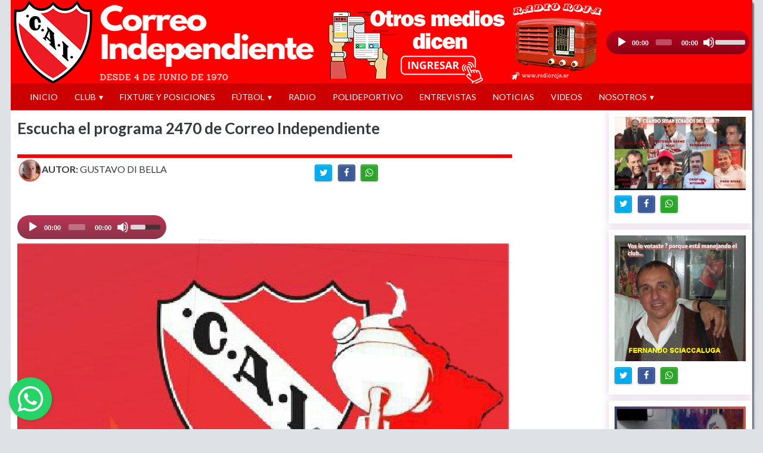

--- FILE ---
content_type: text/html; charset=UTF-8
request_url: https://correoindependiente.com.ar/index.php?notaid=195202393100
body_size: 18187
content:
<!doctype html>
<html lang="es">
<head>
<title>Escucha el programa 2470 de Correo Independiente</title>
	<meta charset="utf-8">
	<meta name="viewport" content="width=device-width, initial-scale=1">
<meta name="Description" content="Transmitido el jueves 18 por Radio Roja e Instagram " />
<link rel="canonical" href="http://correoindependiente.com.ar/index.php?notaid=195202393100"/>
<meta property="og:type" content="article">
<meta property="og:title" content="Escucha el programa 2470 de Correo Independiente"/>
<meta property="og:url" content="http://correoindependiente.com.ar/index.php?notaid=195202393100"/>
<meta property="og:image" content="http://correoindependiente.com.ar/storage/2023/195202393100/195202393261.jpg"/>
<meta property="og:image:width" content="1000">
<meta property="og:image:height" content="750">
<meta property="og:description" content="Transmitido el jueves 18 por Radio Roja e Instagram"/>	
	<link rel="apple-touch-icon" sizes="57x57" href="/webapp/iconos/apple-icon-57x57.png">
	<link rel="apple-touch-icon" sizes="60x60" href="/webapp/iconos/apple-icon-60x60.png">
	<link rel="apple-touch-icon" sizes="72x72" href="/webapp/iconos/apple-icon-72x72.png">
	<link rel="apple-touch-icon" sizes="76x76" href="/webapp/iconos/apple-icon-76x76.png">
	<link rel="apple-touch-icon" sizes="114x114" href="/webapp/iconos/apple-icon-114x114.png">
	<link rel="apple-touch-icon" sizes="120x120" href="/webapp/iconos/apple-icon-120x120.png">
	<link rel="apple-touch-icon" sizes="144x144" href="/webapp/iconos/apple-icon-144x144.png">
	<link rel="apple-touch-icon" sizes="152x152" href="/webapp/iconos/apple-icon-152x152.png">
	<link rel="apple-touch-icon" sizes="180x180" href="/webapp/iconos/apple-icon-180x180.png">
	<link rel="icon" type="image/png" sizes="192x192"  href="/webapp/iconos/android-icon-192x192.png">
	<link rel="icon" type="image/png" sizes="32x32" href="/webapp/iconos/favicon-32x32.png">
	<link rel="icon" type="image/png" sizes="96x96" href="/webapp/iconos/favicon-96x96.png">
	<link rel="icon" type="image/png" sizes="16x16" href="/webapp/iconos/favicon-16x16.png">
	<link rel="manifest" href="/webapp/iconos/manifest.json">
	<meta name="msapplication-TileColor" content="#ffffff">
	<meta name="msapplication-TileImage" content="/webapp/iconos/ms-icon-144x144.png">
	<meta name="theme-color" content="#ffffff">
	
	<link rel="stylesheet" href="https://cdnjs.cloudflare.com/ajax/libs/font-awesome/4.7.0/css/font-awesome.min.css">
	<link href="https://fonts.googleapis.com/css?family=Lato:400,700&display=swap" rel="stylesheet">
	<link rel="stylesheet" href="https://cdn.jsdelivr.net/npm/bootstrap@4.6.2/dist/css/bootstrap.min.css" integrity="sha384-xOolHFLEh07PJGoPkLv1IbcEPTNtaed2xpHsD9ESMhqIYd0nLMwNLD69Npy4HI+N" crossorigin="anonymous">
	<script src="/webapp/js/jquery/jquery.min.1.7.js"></script>

	<link href="webapp/css/style.css?v=2" rel="stylesheet">
	<link href="webapp/columnas/columnas.php" rel="stylesheet">
	
	<script type="text/javascript" src="webapp/js/youtube-background/jquery.youtube-background.js?v=1.0.8"></script>

	<link rel="stylesheet" type="text/css" href="/webapp/js/slick/slick.css"/>
	<script type="text/javascript" src="/webapp/js/slick/slick.min.js"></script>


	<link rel="stylesheet" href="/webapp/js/fancybox/jquery.fancybox-1.3.4.css">
	<script src="/webapp/js/fancybox/jquery.fancybox-1.3.4.pack.js"></script>
	<script src="/webapp/js/fancybox/jquery.mousewheel-3.0.4.pack.js"></script>
	
	<link rel="stylesheet" href="webapp/js/mediaelement/mediaelementplayerblanco.css">
	<script src="webapp/js/mediaelement/mediaelement-and-player.js"></script>
	<script src="webapp/js/mediaelement/renderers/dailymotion.js"></script>
	<script src="webapp/js/mediaelement/renderers/facebook.js"></script>
	<script src="webapp/js/mediaelement/renderers/soundcloud.js"></script>
	<script src="webapp/js/mediaelement/renderers/hls.js"></script>
	<script src="webapp/js/mediaelement/lang/es.js"></script>
	<script src="webapp/js/mediaelement/canal.js"></script> 
	
	 
 
	<script src="/webapp/js/floating_whatsapp/floating-wpp.min.js"></script>
	<link rel="stylesheet" href="/webapp/js/floating_whatsapp/floating-wpp.min.css">
	
	<script src="/webapp/js/material_scrolltop/material-scrolltop.js"></script>
	<link rel="stylesheet" href="/webapp/js/material_scrolltop/material-scrolltop.css">
		 
	  <script src="/webapp/js/jssocials/jssocials.js"></script>
	<link rel="stylesheet" type="text/css" href="/webapp/js/jssocials/jssocials.css" />
	<link rel="stylesheet" type="text/css" href="/webapp/js/jssocials/jssocials-theme-classic.css" />	 
 
<style>
.jssocials-share-link {
	font-size: 10px;
}
</style>
 
</head>
<body>


<div class="contenedor" style="width:1244px; margin: 0 auto;">
	<div class="menu1">
		<table width="1244">
		<tr>
		<td width="140">
		<a href="index.php" alt="" border="0"><img src="/webapp/imagenes/logo_cai.png" style="width:140px;height:140px;" /></a>
		</td> 
		<td width="10"></td>
		<td width="375">
		<a href="index.php" alt="" border="0"><img src="/webapp/imagenes/logo_titulo2.png" style="width:375px;height:140px;" /></a>
		</td>
		<td></td>
		<td width="302">
		<a href="index.php?p=quedicenlosmedios" alt="" border="0"><img src="/webapp/imagenes/opt3.png" /></a>
		</td>
		<td width="160">
		<img src="/webapp/imagenes/opt1.png" />
		</td>
		<td width="1000">
		<audio id="player" style="width:240px;" class="playing">
          <source src="https://streaming01.radiosenlinea.com.ar/8474/stream" type="audio/mpeg">
        </audio>
		</td>
		</tr>
		</table>
	</div>
	<div class="menu2">
	<nav id='menu'>
			<input type='checkbox' id='responsive-menu' onclick='updatemenu()'><label></label>
			<ul>
				<li><a href='index.php'>INICIO</a></li>
				<li><a class='dropdown-arrow' href=''>CLUB</a>
				  <ul class='sub-menus'>
					<li><a href='index.php?p=historia'>HISTORIA</a></li>
					<li><a href='index.php?p=autoridades'>AUTORIDADES</a></li>
					<li><a href='index.php?p=plantel'>PLANTEL PROFESIONAL</a></li>
					<li><a href='index.php?p=estadio'>LIBERTADORES DE AMÉRICA</a></li>
					<li><a href='index.php?p=sedes'>SEDES</a></li>
				 </ul>
				</li>
				<li><a href='index.php?p=programas'>FIXTURE Y POSICIONES</a></li>
				<li><a class='dropdown-arrow' href=''>FÚTBOL</a>
				  <ul class='sub-menus'>
					<li><a href='index.php?p=noticias&c=primeradivision'>FÚTBOL PRIMERA DIVISIÓN</a></li>
					<li><a href='index.php?p=noticias&c=reserva'>RESERVA</a></li>
					<li><a href='index.php?p=noticias&c=juveniles'>JUVENILES</a></li>
					<li><a href='index.php?p=noticias&c=infantes'>INFANTILES</a></li>
					<li><a href='index.php?p=noticias&c=futsal'>FUTSAL MASCULINO</a></li>
					<li><a href='index.php?p=noticias&c=futbolfemenino'>FÚTBOL FEMENINO </a></li>
				 </ul>
				</li>
				<li><a href='index.php?p=noticias&c=radio'>RADIO</a></li>
				<li><a href='index.php?p=noticias&c=polideportivo'>POLIDEPORTIVO</a></li>
				<li><a href='index.php?p=noticias&c=entrevistas'>ENTREVISTAS</a></li>
				<li><a href='index.php?p=noticias&c=todas'>NOTICIAS</a></li>
				<li><a href='index.php?p=noticias&c=videos'>VIDEOS</a></li>
				<li><a class='dropdown-arrow' href=''>NOSOTROS</a>
				  <ul class='sub-menus'>
					<li><a href='index.php?p=contacto'>CONTACTO</a></li>
					<li><a href='index.php?p=staff'>STAFF</a></li>
				 </ul>
				</li>
			</ul>
	</nav>	
	</div>


<table width="1244" style="width:1200px;">
<tr>
<td width="1000" valign="top">
 
	
	<div class="noticias">

			
<div class="articulo_completo" style="padding:10px;">
<span class="articulo_titulo articulo_lectura" style="position: relative;">Escucha el programa 2470 de Correo Independiente</span><br />
<br /><div style="width:100%;height:6px;background-color:#ff0000;"></div><table width="100%"><tr><td valign="top" width="60%"><div style="position:relative;"><img src="webapp/imagenes/gustavo.png" style="width:40px;height:auto;" alt="" border="0" /><span><span style="font-weight:bold;">AUTOR: </span>GUSTAVO DI BELLA</span></div>
</td><td valign="top"><div id="compartir65e7e37d3fb44" class="articulo_social" style="width:50%;"></div>
<script>
$("#compartir65e7e37d3fb44").jsSocials({
    url: 'https://correoindependiente.com.ar/index.php?notaid=195202393100',
	text: 'Escucha el programa 2470 de Correo Independiente',
	shareIn: 'popup',
    showLabel: false,
    showCount: 'inside',
    shares: ['twitter', 'facebook', 'whatsapp']
});
</script>
</td></tr></table><br />
<div class="articulo_audios">
 
								<br />
								<div style="clear:both;"></div>
							
								<audio class="mejs__player" data-mejsoptions='{"pluginPath": "framework/media/", "alwaysShowControls": "true"}'  id="stream_1" controls="" preload="none" style="width:250px;">
									<source src="//correoindependiente.com.ar/storage/2023/195202393100/1952023179341.mp3" type="audio/mpeg">
								</audio>
								<script>         
									var audio = document.getElementById('stream_1');
									audio.volume = 0.5;
								</script>
							</div>
<div class="articulo_galeria">
<a id="65e7e37d3f9d7" rel="65e7e37d3f9d7"  target='_self' href="//correoindependiente.com.ar/storage/2023/195202393100/195202393261.jpg" alt=""><img src="//correoindependiente.com.ar/storage/2023/195202393100/195202393261.jpg" border="0" alt="" class="articulo_imagen" /></a>

						<script>  
							$(document).ready(function() {
							$("a[rel=65e7e37d3f9d7]").fancybox({
							'transitionIn'		: 'none',
							'transitionOut'		: 'none',
							'titlePosition' 	: 'over',
							'titleFormat'		: function(title, currentArray, currentIndex, currentOpts) {
							return '<span id="fancybox-title-over">Foto ' + (currentIndex + 1) + ' / ' + currentArray.length + (title.length ? ' &nbsp; ' + title : '') + '</span>';
							}
							});
							});
						</script>
					</div>
<span class="articulo_copete articulo_lectura" style="position: relative;">Transmitido el jueves 18 por Radio Roja e Instagram</span><br />
<br />
<br />
<div class="articulo_nota articulo_lectura" style="position: relative;"></div><br />
</div>

	

	</div>
	
 
</div>

</td>
<td width="200" valign="top" style="background-color:white;">




<div id="columna_publicidad" class="columna_publicidad" >

<div class="articulo_publicidad" id="articulo_382025121311">
<a href="//correoindependiente.com.ar/storage/2025/382025121311/3820251213151.jpg" rel="img_fb_publicidad"><img class="articulo_imagen_publicidad" id="articulo_imagen_publicidad" src="//correoindependiente.com.ar/storage/2025/382025121311/3820251213151.jpg" alt="" border="0" /></a>
<span class="articulo_social_publicidad" id="articulo_social_382025121311"><div class="articulo_social_publicidad">
<div id="compartir697cb3ef27927" class="articulo_social"></div>

<script>
$("#compartir697cb3ef27927").jsSocials({
    url: 'https://correoindependiente.com.ar/index.php?notaid=382025121311',
	text: '',
	shareIn: 'popup',
    showLabel: false,
    showCount: 'inside',
    shares: ['twitter', 'facebook', 'whatsapp']
});
</script>
</div></span>
</div>


<div class="articulo_publicidad" id="articulo_3820251211230">
<a href="//correoindependiente.com.ar/storage/2025/3820251211230/3820251211451.jpg" rel="img_fb_publicidad"><img class="articulo_imagen_publicidad" id="articulo_imagen_publicidad" src="//correoindependiente.com.ar/storage/2025/3820251211230/3820251211451.jpg" alt="" border="0" /></a>
<span class="articulo_social_publicidad" id="articulo_social_3820251211230"><div class="articulo_social_publicidad">
<div id="compartir697cb3ef27cfa" class="articulo_social"></div>

<script>
$("#compartir697cb3ef27cfa").jsSocials({
    url: 'https://correoindependiente.com.ar/index.php?notaid=3820251211230',
	text: '',
	shareIn: 'popup',
    showLabel: false,
    showCount: 'inside',
    shares: ['twitter', 'facebook', 'whatsapp']
});
</script>
</div></span>
</div>


<div class="articulo_publicidad" id="articulo_23620251938411">
<a href="//correoindependiente.com.ar/storage/2025/23620251938411/23620251939131.jpg" rel="img_fb_publicidad"><img class="articulo_imagen_publicidad" id="articulo_imagen_publicidad" src="//correoindependiente.com.ar/storage/2025/23620251938411/23620251939131.jpg" alt="" border="0" /></a>
<span class="articulo_social_publicidad" id="articulo_social_23620251938411"><div class="articulo_social_publicidad">
<div id="compartir697cb3ef27fab" class="articulo_social"></div>

<script>
$("#compartir697cb3ef27fab").jsSocials({
    url: 'https://correoindependiente.com.ar/index.php?notaid=23620251938411',
	text: '',
	shareIn: 'popup',
    showLabel: false,
    showCount: 'inside',
    shares: ['twitter', 'facebook', 'whatsapp']
});
</script>
</div></span>
</div>


<div class="articulo_publicidad" id="articulo_8220231214560">
<h1 class="articulo_titulo_publicidad" id="articulo_titulo_8220231214560"><a href="index.php?notaid=8220231214560" target="_self">Estudi&aacute; en el C&iacute;rculo de Periodistas Deportivos</a></h1>
<a href="//correoindependiente.com.ar/storage/2023/8220231214560/8220231215462.jpg" rel="img_fb_publicidad"><img class="articulo_imagen_publicidad" id="articulo_imagen_publicidad" src="//correoindependiente.com.ar/storage/2023/8220231214560/8220231215462.jpg" alt="" border="0" /></a>
<span class="articulo_social_publicidad" id="articulo_social_8220231214560"><div class="articulo_social_publicidad">
<div id="compartir697cb3ef28281" class="articulo_social"></div>

<script>
$("#compartir697cb3ef28281").jsSocials({
    url: 'https://correoindependiente.com.ar/index.php?notaid=8220231214560',
	text: 'Estudi&aacute; en el C&iacute;rculo de Periodistas Deportivos',
	shareIn: 'popup',
    showLabel: false,
    showCount: 'inside',
    shares: ['twitter', 'facebook', 'whatsapp']
});
</script>
</div></span>
</div>


<div class="articulo_publicidad" id="articulo_452023115110">
<a href="//correoindependiente.com.ar/storage/2023/452023115110/1452023941451.jpg" rel="img_fb_publicidad"><img class="articulo_imagen_publicidad" id="articulo_imagen_publicidad" src="//correoindependiente.com.ar/storage/2023/452023115110/1452023941451.jpg" alt="" border="0" /></a>
<span class="articulo_social_publicidad" id="articulo_social_452023115110"><div class="articulo_social_publicidad">
<div id="compartir697cb3ef2dcc1" class="articulo_social"></div>

<script>
$("#compartir697cb3ef2dcc1").jsSocials({
    url: 'https://correoindependiente.com.ar/index.php?notaid=452023115110',
	text: '',
	shareIn: 'popup',
    showLabel: false,
    showCount: 'inside',
    shares: ['twitter', 'facebook', 'whatsapp']
});
</script>
</div></span>
</div>


<div class="articulo_publicidad" id="articulo_24620231035222">
<a href="//correoindependiente.com.ar/storage/2023/24620231035222/24620231039581.jpg" rel="img_fb_publicidad"><img class="articulo_imagen_publicidad" id="articulo_imagen_publicidad" src="//correoindependiente.com.ar/storage/2023/24620231035222/24620231039581.jpg" alt="" border="0" /></a>
<span class="articulo_social_publicidad" id="articulo_social_24620231035222"><div class="articulo_social_publicidad">
<div id="compartir697cb3ef2def2" class="articulo_social"></div>

<script>
$("#compartir697cb3ef2def2").jsSocials({
    url: 'https://correoindependiente.com.ar/index.php?notaid=24620231035222',
	text: '',
	shareIn: 'popup',
    showLabel: false,
    showCount: 'inside',
    shares: ['twitter', 'facebook', 'whatsapp']
});
</script>
</div></span>
</div>


			<script>  
				$(document).ready(function() {
				$("a[rel=img_fb_publicidad]").fancybox({
				'transitionIn'		: 'none',
				'transitionOut'		: 'none',
				'titlePosition' 	: 'over',
				'titleFormat'		: function(title, currentArray, currentIndex, currentOpts) {
				return '<span id="fancybox-title-over">Foto ' + (currentIndex + 1) + ' / ' + currentArray.length + (title.length ? ' &nbsp; ' + title : '') + '</span>';
				}
				});
				});
			</script>
		</div>
</td>
</tr>
</table>

	
	<div class="redes">
		<br/>
		<h1>REDES</h1>
		<br />
		<br />
		<div class="row">
			<div class="col"><a href="https://www.facebook.com/profile.php?id=100066963200113" alt="" target="_blank"><img src="/webapp/imagenes/enlace_facebook.png" /><br>Correo Independiente</a></div>
			<div class="col"><a href="https://www.instagram.com/correoindependiente/" alt="" target="_blank"><img src="/webapp/imagenes/enlace_instagram.png" /><br>@correoindependiente</a></div>
			<div class="col"><a href="https://twitter.com/CorreoIndependi" alt="" target="_blank"><img src="/webapp/imagenes/enlace_twitter.png" /></a><br>@CorreoIndependi</div>
			<div class="col"><a href="https://wa.me/5491126909034?text=Hola%20Radio" alt="" target="_blank"><img src="/webapp/imagenes/enlace_whatsapp.png" /></a><br>(011) 2690-9034</div>
		</div>
	</div>



	<div class="pie">
		<div class="row">
			<div class="col"></div>
			<div class="col"><a href="https://intelincloud.com/" alt="" target="_blank"><img src="/webapp/imagenes/intelincloud_2022.png" /></a></div>
			<div class="col"></div>	
		</div>	
	</div>






<script type="text/javascript">
        jQuery(document).ready(function() {
            jQuery('[data-vbg]').youtube_background({
				'inline-styles':true
			});
        });
		
		function updatemenu() {
		if (document.getElementById('responsive-menu').checked == true) {
			document.getElementById('menu').style.borderBottomRightRadius = '0';
			document.getElementById('menu').style.borderBottomLeftRadius = '0';
		}else{
			document.getElementById('menu').style.borderRadius = '0px';
		}
		}

</script>


<button class="material-scrolltop" type="button"></button>
<script>
    $('body').materialScrollTop();
</script> 

<div style="z-index:8;" id="wpdiv"></div>
<script>
$('#wpdiv').floatingWhatsApp({
    phone: '5491126909034',
    popupMessage: 'Buenos dias, puedes escribirme por aquí...',
    showPopup: true
});
</script>



</body>
</html>

--- FILE ---
content_type: text/css
request_url: https://correoindependiente.com.ar/webapp/css/style.css?v=2
body_size: 3718
content:
body {
	background-color: #dee2e6;
	font-family: lato;
	color: #343a40;
	padding:0px;
}

.contenedor {
	width:1244px;
	margin:0 auto;
	background-color:#fff;
	box-shadow: 3px 3px 2px 0px rgba(115, 123, 131, 1);
	border-radius: 5px; 
	padding:0px;
}

.menu1 { 
	width: 1244px;
	height: 140px;
	background-color: #ff0000;
	overflow:hidden;
}

.menu2 { 
	width: 1244px;
	height: 45px;
	background-color: #ff0000;
 
}

.portadax {
	width: 100%;
	height: 500px; 
	overflow:hidden;
	text-shadow: 2px 2px 4px #c0c0c0;
	
}

.instagram_feed {
	background-color: #dc3545;
	width: 1000px;
	height: 560px;
	overflow: hidden;
}

.facebook_feed {
	background-color: #0d6efd;
	width: 100%;
	height: 620px;
	overflow: hidden;
}

.noticias {
	background-color: #ffffff;
	width: 1000px;
	height:auto;
}

.contacto {
	background-image: linear-gradient(to right, #ff0000, #dc3545);
	width: 100%;
	height: 500px; 
	overflow: hidden;
}

.contacto .contacto_mapa {
	color: #fff;
	position: relative;
	left: 50px;
	top: 50px;
}

.contacto .contacto_formulario {
	color: #fff;
	position: relative;
	left: 650px;
	top: -385px;
}

.redes {
	background-color: #ffffff;
	width: 1244px;
	height: 250px; 
 
	text-align:center;
	color:#dc3545;
	
}

.redes .col {
	text-align:center;
	color:#0d6efd;
	font-weight: bold;
	font-size: 18px; 
}

.fondo_video {
	width: 100%;
	height: 100%;
	position: relative;
	top: -100px;
	left: -100px;
}

.fondo_video_capa {
	background-image: linear-gradient(to right, #dc3545 , #0d6efd);
	width: 100%;
	height: 100%;
	position: relative;
	top: -500px;
	opacity: 0.3;
}

.fondo_video_reproductor {
	width: 100%;
	height: 100%;
	position: relative;
	top: -1000px;
	margin:0 auto;
	text-align:center;
	font-family: Lato;
	color: #fff;
}

.fondo_video_reproductor .mejs__container{
	position: relative;
	left: 280px;
}

.pie .col {
	text-align:center;
}

#menu {
	background: #CC0000;
	color: #FFF;
	height: 45px;
	padding-left: 18px;
	border-radius: 0px;
}
#menu ul, #menu li {
	margin: 0 auto;
	padding: 0;
	list-style: none
}
#menu ul {
	width: 100%;
}
#menu li {
	float: left;
	display: inline;
	position: relative;
}
#menu a {
	display: block;
	line-height: 45px;
	padding: 0 14px;
	text-decoration: none;
	color: #FFFFFF;
	font-size: 14px;
}
#menu a.dropdown-arrow:after {
	content: "\25BE";
	margin-left: 5px;
}
#menu li a:hover {
	color: #0099CC;
	background: #F2F2F2;
}
#menu input {
	display: none;
	margin: 0;
	padding: 0;
	height: 45px;
	width: 100%;
	opacity: 0;
	cursor: pointer
}
#menu label {
	display: none;
	line-height: 45px;
	text-align: center;
	position: absolute;
	left: 35px
}
#menu label:before {
	font-size: 1.6em;
	content: "\2261"; 
	margin-left: 20px;
}
#menu ul.sub-menus{
	height: auto;
	overflow: hidden;
	width: 270px;
	background: #FFFFFF;
	position: absolute;
	z-index: 2;
	display: none;
}
#menu ul.sub-menus li {
	display: block;
	width: 100%;
}
#menu ul.sub-menus a {
	color: #2B2B2B;
	font-size: 16px;
}
#menu li:hover ul.sub-menus {
	display: block
}
#menu ul.sub-menus a:hover{
	background: #CCCCCC;
	color: #696969;
}
@media screen and (max-width: 800px){
	#menu {position:relative}
	#menu ul {background:#111;position:absolute;top:100%;right:0;left:0;z-index:3;height:auto;display:none}
	#menu ul.sub-menus {width:100%;position:static;}
	#menu ul.sub-menus a {padding-left:30px;}
	#menu li {display:block;float:none;width:auto;}
	#menu input, #menu label {position:absolute;top:0;left:0;display:block}
	#menu input {z-index:4}
	#menu input:checked + label {color:white}
	#menu input:checked + label:before {content:"\00d7"}
	#menu input:checked ~ ul {display:block}
}


--- FILE ---
content_type: text/css;charset=UTF-8
request_url: https://correoindependiente.com.ar/webapp/columnas/columnas.php
body_size: 12818
content:
 
.articulo_completo {
	width: 850px;
}

.articulo_titulo {
	font-size: 26px;
	font-weight: bold;
}
 
 
.articulo_copete {

}
 
 
.articulo_nota {

}
 
 
.articulo_volanta {

}
 
.articulo_galeria {
	width: 100%;
}

.articulo_imagen {
	width: 100%;	
}
.articulo_portada {
	position: relative;
	width: 605px;
	height: 450px;
	overflow: hidden;
	z-index: 0;
}

.articulo_volanta_portada {
	font-size: 16px;
	background-color: #ff0000;
	padding:2px;
	color: #ffffff;
}

.articulo_titulo_portada {
	font-size: 24px;
	color: #fff;
}

.articulo_titulo_portada a{
 	color: yellow;
	text-decoration: none;
}

.articulo_copete_portada {
	color: #fff;
}

.articulo_imagen_portada {
	margin-left: auto;
    margin-right: auto;
    display: block;
	width:auto;
	height:100%;
}

.articulo_audio_portada {

}

.articulo_social_portada {
	position: absolute;
	top: 0px;
	width:40px;
	height:150px;
	left:0px;
}

.articulo_capa_portada {
	position: absolute;
	bottom: 0px;
	height: 170px;
	width: 600px;
	padding:10px;
}

.articulo_subcapa_portada {
	position: absolute;
	top: 0px;
	width: 605px;
	height: 480px;
	background: rgb(0,0,0);
    background: linear-gradient(0deg, rgba(0,0,0,0.8183648459383753) 0%, rgba(255,255,255,0) 100%);
}
.columna_noticias {
	width:800px;
}

.articulo_noticias {
	position: relative;
	width: 330px;
	padding: 10px;
	box-shadow: 0px 0px 12px 0px rgba(117, 22, 128, 0.22);
	margin-bottom: 10px;
}

.articulo_volanta_noticias {
	font-size: 10px;
	background-color: #ff0000;
	padding:2px;
	color: #ffffff;
}

.articulo_titulo_noticias {
	font-size: 22px;
}

.articulo_titulo_noticias a {
	
	color: #000;
	text-decoration: none;
}

.articulo_copete_noticias {
	color: #373737;
}

.articulo_imagen_noticias {
	width:100%;
}

.articulo_audio_noticias {
 	width:300px !important;
}

.articulo_social_noticias {

}

.articulo_capa_noticias {
 
}

.articulo_subcapa_noticias {
 
}
.articulo_lateral {
	position: relative;
	width: 390px;
	height: 225px;
	overflow: hidden;
}

.articulo_volanta_lateral {
	font-size: 13px;
	background-color: #ff0000;
	padding:2px;
	color: #ffffff;
}

.articulo_titulo_lateral {
	font-size: 18px;
	color: #fff;
}
 
.articulo_titulo_lateral a{
	font-size: 18px;
	color: yellow;
	text-decoration: none;
}


.articulo_copete_lateral {
	color: #fff;
	display:none;
}

.articulo_imagen_lateral {
margin-left: auto;
    margin-right: auto;
    display: block;
	width:auto;
	height:100%;
}

.articulo_audio_lateral {
	width:90%;
}

.articulo_social_lateral {
	position: absolute;
	top: 0px;
	width:40px;
	height:150px;
	left:0px;
}

.articulo_capa_lateral {
	position: absolute;
	bottom: 0px;
	height: 80px;
	width: 370px;
	padding:10px;
}

.articulo_subcapa_lateral {
	position: absolute;
	top: 0px;
	height: 225px;
	width: 390px;
	background: rgb(0,0,0);
    background: linear-gradient(0deg, rgba(0,0,0,0.8183648459383753) 0%, rgba(255,255,255,0) 100%);
}
.articulo_noticias2 {
	position: relative;
	width: 370px;
	padding: 10px;
	box-shadow: 0px 0px 12px 0px rgba(117, 22, 128, 0.22);
	margin-bottom: 10px;
}

.articulo_volanta_noticias2 {

}

.articulo_titulo_noticias2 {
	font-size: 18px;
}

.articulo_titulo_noticias2 a {
	
	color: #000;
	text-decoration: none;
}

.articulo_copete_noticias2 {
	color: #373737;
}

.articulo_imagen_noticias2 {
	width:100%;
}

.articulo_audio_noticias2 {

}

.articulo_social_noticias2 {

}

.articulo_capa_noticias2 {
 
}

.articulo_subcapa_noticias2 {
 
}
.articulo_todas {
	position: relative;
	width: 320px;
	padding: 10px;
	box-shadow: 0px 0px 12px 0px rgba(117, 22, 128, 0.22);
	margin-bottom: 10px;
	text-align:left;
}

.articulo_volanta_todas {

}

.articulo_titulo_todas {
	font-size: 18px;
}

.articulo_titulo_todas a {
	
	color: #000;
	text-decoration: none;
}

.articulo_copete_todas {
	color: #373737;
}

.articulo_imagen_todas {
	width:100%;
}

.articulo_audio_todas {
	width:300px !important;
}

.articulo_social_todas {

}

.articulo_capa_todas {
 
}

.articulo_subcapa_todas {
 
}
.articulo_publicidad_lateral {
	position: relative;
	width: 390px;
	padding: 10px;
	box-shadow: 0px 0px 12px 0px rgba(117, 22, 128, 0.22);
	margin-bottom: 10px;
	text-align:left;
}

.articulo_volanta_publicidad_lateral {
	font-size: 10px;
	background-color: #ff0000;
	padding:2px;
	color: #ffffff;
}

.articulo_titulo_publicidad_lateral {
	font-size: 22px;
	
}

.articulo_titulo_publicidad_lateral a {
	
	color: #000;
	text-decoration: none;
}

.articulo_copete_publicidad_lateral {
	color: #373737;
}

.articulo_imagen_publicidad_lateral {
	width:100%;
}

.articulo_audio_publicidad_lateral {

}

.articulo_social_publicidad_lateral {

}

.articulo_capa_publicidad_lateral {
 
}

.articulo_subcapa_publicidad_lateral {
 
}
.articulo_radio {
	position: relative;
	width: 320px;
	padding: 10px;
	box-shadow: 0px 0px 12px 0px rgba(117, 22, 128, 0.22);
	margin-bottom: 10px;
	text-align:left;
}


.articulo_volanta_radio {
	font-size: 10px;
	background-color: #ff0000;
	padding:2px;
	color: #ffffff;
}

.articulo_titulo_radio {
	font-size: 22px;
	
}

.articulo_titulo_radio a {
	
	color: #000;
	text-decoration: none;
}

.articulo_copete_radio {
	color: #373737;
}

.articulo_imagen_radio {
	width:100%;
}

.articulo_audio_radio {
	width: 300px !important;
}

.articulo_social_radio {

}

.articulo_capa_radio {
 
}

.articulo_subcapa_radio {
 
}
.articulo_reserva {
	position: relative;
	width: 100%;
	padding: 10px;
	box-shadow: 0px 0px 12px 0px rgba(117, 22, 128, 0.22);
	margin-bottom: 10px;
	text-align:left;
}

.articulo_volanta_reserva {
	font-size: 10px;
	background-color: #ff0000;
	padding:2px;
	color: #ffffff;
}

.articulo_titulo_reserva {
	font-size: 22px;
	
}

.articulo_titulo_reserva a {
	
	color: #000;
	text-decoration: none;
}

.articulo_copete_reserva {
	color: #373737;
}

.articulo_imagen_reserva {
	width:100%;
}

.articulo_audio_reserva {

}

.articulo_social_reserva {

}

.articulo_capa_reserva {
 
}

.articulo_subcapa_reserva {
 
}
.articulo_juveniles {
	position: relative;
	width: 320px;
	padding: 10px;
	box-shadow: 0px 0px 12px 0px rgba(117, 22, 128, 0.22);
	margin-bottom: 10px;
	text-align:left;
}

.articulo_volanta_juveniles {
	font-size: 10px;
	background-color: #ff0000;
	padding:2px;
	color: #ffffff;
}

.articulo_titulo_juveniles {
	font-size: 22px;
	
}

.articulo_titulo_juveniles a {
	
	color: #000;
	text-decoration: none;
}

.articulo_copete_juveniles {
	color: #373737;
}

.articulo_imagen_juveniles {
	width:100%;
}

.articulo_audio_juveniles {
	width:300px !important;
}

.articulo_social_juveniles {

}

.articulo_capa_juveniles {
 
}

.articulo_subcapa_juveniles {
 
}
.articulo_infantes {
	position: relative;
	width: 320px;
	padding: 10px;
	box-shadow: 0px 0px 12px 0px rgba(117, 22, 128, 0.22);
	margin-bottom: 10px;
	text-align:left;
}

.articulo_volanta_infantes {
	font-size: 10px;
	background-color: #ff0000;
	padding:2px;
	color: #ffffff;
}

.articulo_titulo_infantes {
	font-size: 22px;
	
}

.articulo_titulo_infantes a {
	
	color: #000;
	text-decoration: none;
}

.articulo_copete_infantes {
	color: #373737;
}

.articulo_imagen_infantes {
	width:100%;
}

.articulo_audio_infantes {
	width:300px !important;
}

.articulo_social_infantes {

}

.articulo_capa_infantes {
 
}

.articulo_subcapa_infantes {
 
}
.articulo_publicidad {
	position: relative;
	width: 240px;
	padding: 10px;
	box-shadow: 0px 0px 12px 0px rgba(117, 22, 128, 0.22);
	margin-bottom: 10px;
	text-align:left;
}

.articulo_volanta_publicidad {
	font-size: 10px;
	background-color: #ff0000;
	padding:2px;
	color: #ffffff;
}

.articulo_titulo_publicidad {
	font-size: 22px;
	
}

.articulo_titulo_publicidad a {
	
	color: #000;
	text-decoration: none;
}

.articulo_copete_publicidad {
	color: #373737;
}

.articulo_imagen_publicidad {
	width:100%;
}

.articulo_audio_publicidad {

}

.articulo_social_publicidad {

}

.articulo_capa_publicidad {
 
}

.articulo_subcapa_publicidad {
 
}
.articulo_futsal {
	position: relative;
	width: 320px;
	padding: 10px;
	box-shadow: 0px 0px 12px 0px rgba(117, 22, 128, 0.22);
	margin-bottom: 10px;
	text-align:left;
}

.articulo_volanta_futsal {
	font-size: 10px;
	background-color: #ff0000;
	padding:2px;
	color: #ffffff;
}

.articulo_titulo_futsal {
	font-size: 22px;
	
}

.articulo_titulo_futsal a {
	
	color: #000;
	text-decoration: none;
}

.articulo_copete_futsal {
	color: #373737;
}

.articulo_imagen_futsal {
	width:100%;
}

.articulo_audio_futsal {
	width:300px !important;
}

.articulo_social_futsal {

}

.articulo_capa_futsal {
 
}

.articulo_subcapa_futsal {
 
}
.articulo_primeradivision {
	position: relative;
	width: 320px;
	padding: 10px;
	box-shadow: 0px 0px 12px 0px rgba(117, 22, 128, 0.22);
	margin-bottom: 10px;
	text-align:left;
}

.articulo_volanta_primeradivision {
	font-size: 10px;
	background-color: #ff0000;
	padding:2px;
	color: #ffffff;
}

.articulo_titulo_primeradivision {
	font-size: 22px;
	
}

.articulo_titulo_primeradivision a {
	
	color: #000;
	text-decoration: none;
}

.articulo_copete_primeradivision {
	color: #373737;
}

.articulo_imagen_primeradivision {
	width:100%;
}

.articulo_audio_primeradivision {
	width:300px !important;

}

.articulo_social_primeradivision {

}

.articulo_capa_primeradivision {
 
}

.articulo_subcapa_primeradivision {
 
}
.articulo_futbolfemenino {
	position: relative;
	width: 320px;
	padding: 10px;
	box-shadow: 0px 0px 12px 0px rgba(117, 22, 128, 0.22);
	margin-bottom: 10px;
	text-align:left;
}

.articulo_volanta_futbolfemenino {
	font-size: 10px;
	background-color: #ff0000;
	padding:2px;
	color: #ffffff;
}

.articulo_titulo_futbolfemenino {
	font-size: 22px;
	
}

.articulo_titulo_futbolfemenino a {
	
	color: #000;
	text-decoration: none;
}

.articulo_copete_futbolfemenino {
	color: #373737;
}

.articulo_imagen_futbolfemenino {
	width:100%;
}

.articulo_audio_futbolfemenino {
	width:300px !important;
}

.articulo_social_futbolfemenino {

}

.articulo_capa_futbolfemenino {
 
}

.articulo_subcapa_futbolfemenino {
 
}
.articulo_polideportivo {
	position: relative;
	width: 330px;
	padding: 10px;
	box-shadow: 0px 0px 12px 0px rgba(117, 22, 128, 0.22);
	margin-bottom: 10px;
	text-align:left;
}

.articulo_volanta_polideportivo {
	font-size: 10px;
	background-color: #ff0000;
	padding:2px;
	color: #ffffff;
}

.articulo_titulo_polideportivo {
	font-size: 22px;
	
}

.articulo_titulo_polideportivo a {
	
	color: #000;
	text-decoration: none;
}

.articulo_copete_polideportivo {
	color: #373737;
}

.articulo_imagen_polideportivo {
	width:100%;
}

.articulo_audio_polideportivo {
	width:300px !important;
}

.articulo_social_polideportivo {

}

.articulo_capa_polideportivo {
 
}

.articulo_subcapa_polideportivo {
 
}
.articulo_entrevistas {
	position: relative;
	width: 320px;
	padding: 10px;
	box-shadow: 0px 0px 12px 0px rgba(117, 22, 128, 0.22);
	margin-bottom: 10px;
	text-align:left;
}

.articulo_volanta_entrevistas {
	font-size: 10px;
	background-color: #ff0000;
	padding:2px;
	color: #ffffff;
}

.articulo_titulo_entrevistas {
	font-size: 22px;
	
}

.articulo_titulo_entrevistas a {
	
	color: #000;
	text-decoration: none;
}

.articulo_copete_entrevistas {
	color: #373737;
}

.articulo_imagen_entrevistas {
	width:100%;
}

.articulo_audio_entrevistas {
	width:300px !important;
}

.articulo_social_entrevistas {

}

.articulo_capa_entrevistas {
 
}

.articulo_subcapa_entrevistas {
 
}

.articulo_quedicenlosmedios {
	position: relative;
	width: 330px;
	padding: 10px;
	box-shadow: 0px 0px 12px 0px rgba(117, 22, 128, 0.22);
	margin-bottom: 10px;
}

.articulo_volanta_quedicenlosmedios {
	font-size: 10px;
	background-color: #ff0000;
	padding:2px;
	color: #ffffff;
}

.articulo_titulo_quedicenlosmedios {
	font-size: 22px;
}

.articulo_titulo_quedicenlosmedios a {
	
	color: #000;
	text-decoration: none;
}

.articulo_copete_quedicenlosmedios {
	color: #373737;
}

.articulo_imagen_quedicenlosmedios {
	width:100%;
}

.articulo_audio_quedicenlosmedios {
 	width:300px !important;
}

.articulo_social_quedicenlosmedios {

}

.articulo_capa_quedicenlosmedios {
 
}

.articulo_subcapa_quedicenlosmedios {
 
}

--- FILE ---
content_type: text/css
request_url: https://correoindependiente.com.ar/webapp/js/jssocials/jssocials-theme-classic.css
body_size: 4051
content:
.jssocials-share-twitter .jssocials-share-link {
  background: #00aced;
  border: 1px solid #0099d4; }
  .jssocials-share-twitter .jssocials-share-link:hover {
    background: #0087ba; }

.jssocials-share-facebook .jssocials-share-link {
  background: #3b5998;
  border: 1px solid #344e86; }
  .jssocials-share-facebook .jssocials-share-link:hover {
    background: #2d4373; }

.jssocials-share-googleplus .jssocials-share-link {
  background: #dd4b39;
  border: 1px solid #d73925; }
  .jssocials-share-googleplus .jssocials-share-link:hover {
    background: #c23321; }

.jssocials-share-linkedin .jssocials-share-link {
  background: #007bb6;
  border: 1px solid #006a9d; }
  .jssocials-share-linkedin .jssocials-share-link:hover {
    background: #005983; }

.jssocials-share-pinterest .jssocials-share-link {
  background: #cb2027;
  border: 1px solid #b51d23; }
  .jssocials-share-pinterest .jssocials-share-link:hover {
    background: #9f191f; }

.jssocials-share-email .jssocials-share-link {
  background: #3490F3;
  border: 1px solid #1c83f2; }
  .jssocials-share-email .jssocials-share-link:hover {
    background: #0e76e6; }

.jssocials-share-stumbleupon .jssocials-share-link {
  background: #eb4823;
  border: 1px solid #e03a14; }
  .jssocials-share-stumbleupon .jssocials-share-link:hover {
    background: #c93412; }

.jssocials-share-whatsapp .jssocials-share-link {
  background: #29a628;
  border: 1px solid #249123; }
  .jssocials-share-whatsapp .jssocials-share-link:hover {
    background: #1f7d1e; }

.jssocials-share-telegram .jssocials-share-link {
  background: #2ca5e0;
  border: 1px solid #1f98d3; }
  .jssocials-share-telegram .jssocials-share-link:hover {
    background: #1c88bd; }

.jssocials-share-line .jssocials-share-link {
  background: #25af00;
  border: 1px solid #209600; }
  .jssocials-share-line .jssocials-share-link:hover {
    background: #1a7c00; }

.jssocials-share-viber .jssocials-share-link {
  background: #7b519d;
  border: 1px solid #6e488c; }
  .jssocials-share-viber .jssocials-share-link:hover {
    background: #61407b; }

.jssocials-share-pocket .jssocials-share-link {
  background: #ef4056;
  border: 1px solid #ed2841; }
  .jssocials-share-pocket .jssocials-share-link:hover {
    background: #e9132e; }

.jssocials-share-messenger .jssocials-share-link {
  background: #0084ff;
  border: 1px solid #0077e6; }
  .jssocials-share-messenger .jssocials-share-link:hover {
    background: #006acc; }

.jssocials-share-vkontakte .jssocials-share-link {
  background: #45668e;
  border: 1px solid #3d5a7d; }
  .jssocials-share-vkontakte .jssocials-share-link:hover {
    background: #344d6c; }

.jssocials-share-link {
  padding: .5em .6em;
  border-radius: 0.3em;
  box-shadow: inset 0 1px 3px rgba(255, 255, 255, 0.3), 0 1px 3px rgba(0, 0, 0, 0.15), 0 1px 3px rgba(0, 0, 0, 0.15);
  color: #fff;
  -webkit-transition: background 200ms ease-in-out;
          transition: background 200ms ease-in-out; }
  .jssocials-share-link:hover, .jssocials-share-link:focus, .jssocials-share-link:active {
    color: #fff; }

.jssocials-share-count-box {
  position: relative;
  height: 2.5em;
  padding: 0 .3em;
  margin-left: 6px;
  border-radius: 0.3em;
  border: 1px solid #dcdcdc;
  box-shadow: 0 1px 3px rgba(0, 0, 0, 0.15); }
  .jssocials-share-count-box:before {
    content: "";
    position: absolute;
    top: 1em;
    left: -9px;
    display: block;
    width: 0;
    border-style: solid;
    border-width: 6px 6px 0;
    border-color: #dcdcdc transparent;
    -webkit-transform: rotate(90deg);
        -ms-transform: rotate(90deg);
            transform: rotate(90deg); }
  .jssocials-share-count-box:after {
    content: "";
    position: absolute;
    top: 1em;
    left: -7px;
    display: block;
    width: 0;
    border-style: solid;
    border-width: 5px 5px 0;
    border-color: #fff transparent;
    -webkit-transform: rotate(90deg);
        -ms-transform: rotate(90deg);
            transform: rotate(90deg); }
  .jssocials-share-count-box .jssocials-share-count {
    line-height: 2.75em;
    color: #444;
    font-size: .9em; }
